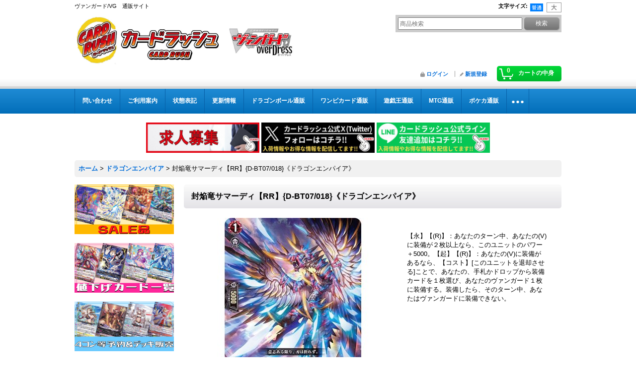

--- FILE ---
content_type: text/html; charset=UTF-8
request_url: https://www.cardrush-vanguard.jp/product/22810
body_size: 13023
content:
<!DOCTYPE html><html lang="ja">
<head prefix="og: http://ogp.me/ns# fb: http://ogp.me/ns/fb# product: http://ogp.me/ns/product#">
    <meta charset="utf-8" />
    <title>封焔竜サマーディ【RR】{D-BT07/018}《ドラゴンエンパイア》</title>
    <meta name="keywords" content="封焔竜サマーディ【RR】{D-BT07/018}《ドラゴンエンパイア》,ヴァンガード,ヴァンガ" />
    <meta name="description" content="封焔竜サマーディ【RR】{D-BT07/018}《ドラゴンエンパイア》の販売ページです！ヴァンガード通販カードラッシュ！超超超激安販売中！" />
    <meta property="og:url" content="https://www.cardrush-vanguard.jp/product/22810" />
    <meta property="og:site_name" content="カードラッシュヴァンガード" />
    <meta property="og:title" content="封焔竜サマーディ【RR】{D-BT07/018}《ドラゴンエンパイア》" />
    <meta property="og:description" content="&amp;nbsp;【永】【(R)】：あなたのターン中、あなたの(V)に装備が２枚以上なら、このユニットのパワー＋5000。【起】【(R)】：あなたの(V)に装備があるなら、【コスト】[このユニットを退却させ…" />
    <meta property="og:type" content="product" />
    <meta property="og:image" content="https://www.cardrush-vanguard.jp/data/rush-vanguard/product/rushD-BT07018.jpg" />
    <meta property="product:price:amount" content="380" />
    <meta property="product:price:currency" content="JPY" />
    <meta property="product:product_link" content="https://www.cardrush-vanguard.jp/product/22810" />
    <meta name="twitter:card" content="summary_large_image">
    <meta name="thumbnail" content="https://www.cardrush-vanguard.jp/data/rush-vanguard/product/rushD-BT07018.jpg" />
    <link rel="alternate" type="application/rss+xml" title="RSS" href="https://www.cardrush-vanguard.jp/rss/rss.php" />
    <link rel="alternate" media="only screen and (max-width: 640px)" href="https://www.cardrush-vanguard.jp/phone/product/22810" />
    <link rel="canonical" href="https://www.cardrush-vanguard.jp/product/22810" />
    <link href="/res/layout001/style/public/font-awesome-4.7.0/css/font-awesome.min.css" rel="stylesheet" />
    <link href="https://www.cardrush-vanguard.jp/res/layout001/style/common.css?1698389121" rel="stylesheet" type="text/css" media="all" />
    <link href="https://www.cardrush-vanguard.jp/res/layout003/style/template.css?1811011534" rel="stylesheet" type="text/css" media="all" />
    <link href="https://www.cardrush-vanguard.jp/res/layout001/style/jquery.fancybox.css" rel="stylesheet" type="text/css" media="all" />
    <link href="https://www.cardrush-vanguard.jp/data/rush-vanguard/pc/20190226174137acfd9c.css?1693374437" rel="stylesheet" type="text/css" media="all" />
    <script src="https://www.cardrush-vanguard.jp/res/layout003/js/public/jquery.js?v=420213"></script>
    <script src="https://www.cardrush-vanguard.jp/res/layout003/js/underscore.js?v=3"></script>
    <script src="https://www.cardrush-vanguard.jp/res/layout003/js/flipsnap.min.js"></script>
    <script src="https://www.cardrush-vanguard.jp/res/layout003/js/pack/ocnk-min.js?1625028332"></script>
    <script src="https://www.cardrush-vanguard.jp/res/layout003/js/pack/ranking-tab-min.js?1625028310"></script>
<!-- Google Tag Manager -->
<script>(function(w,d,s,l,i){w[l]=w[l]||[];w[l].push({'gtm.start':
new Date().getTime(),event:'gtm.js'});var f=d.getElementsByTagName(s)[0],
j=d.createElement(s),dl=l!='dataLayer'?'&l='+l:'';j.async=true;j.src=
'https://www.googletagmanager.com/gtm.js?id='+i+dl;f.parentNode.insertBefore(j,f);
})(window,document,'script','dataLayer','GTM-KZBDPC2');</script>
<!-- End Google Tag Manager -->

<link rel="shortcut icon" type="image/vnd.microsoft.icon" href="https://rush-vanguard.ocnk.net/data/rush-vanguard/image/favicon.ico">
<link rel="icon" type="image/vnd.microsoft.icon" href="https://rush-vanguard.ocnk.net/data/rush-vanguard/image/favicon.ico">
<link rel="apple-touch-icon" href="https://rush-vanguard.ocnk.net/data/rush-vanguard/image/apple-touch-icon-57x57.png">
<link rel="apple-touch-icon" href="https://rush-vanguard.ocnk.net/data/rush-vanguard/image/apple-touch-icon-60x60.png">
<link rel="apple-touch-icon" href="https://rush-vanguard.ocnk.net/data/rush-vanguard/image/apple-touch-icon-72x72.png">
<link rel="apple-touch-icon" href="https://rush-vanguard.ocnk.net/data/rush-vanguard/image/apple-touch-icon-76x76.png">
<link rel="apple-touch-icon" href="https://rush-vanguard.ocnk.net/data/rush-vanguard/image/apple-touch-icon-114x114.png">
<link rel="apple-touch-icon" href="https://rush-vanguard.ocnk.net/data/rush-vanguard/image/apple-touch-icon-120x120.png">
<link rel="apple-touch-icon" href="https://rush-vanguard.ocnk.net/data/rush-vanguard/image/apple-touch-icon-144x144.png">
<link rel="apple-touch-icon" href="https://rush-vanguard.ocnk.net/data/rush-vanguard/image/apple-touch-icon-152x152.png">
<link rel="apple-touch-icon" href="https://rush-vanguard.ocnk.net/data/rush-vanguard/image/apple-touch-icon-180x180.png">
<link rel="icon" type="image/png" href="https://rush-vanguard.ocnk.net/data/rush-vanguard/image/android-chrome-192x192.png">
<link rel="icon" type="image/png" href="https://rush-vanguard.ocnk.net/data/rush-vanguard/image/icon-48x48.png">
<link rel="icon" type="image/png" href="https://rush-vanguard.ocnk.net/data/rush-vanguard/image/icon-96x96.png">
<link rel="icon" type="image/png" href="https://rush-vanguard.ocnk.net/data/rush-vanguard/image/icon-160x160.png">
<link rel="icon" type="image/png" href="https://rush-vanguard.ocnk.net/data/rush-vanguard/image/icon-196x196.png">
<link rel="icon" type="image/png" href="https://rush-vanguard.ocnk.net/data/rush-vanguard/image/icon-16x16.png">
<link rel="icon" type="image/png" href="https://rush-vanguard.ocnk.net/data/rush-vanguard/image/icon-32x32.png">
<meta name="msapplication-TileColor">
<meta name="msapplication-TileImage">

<!--検索：サイトジェネラル＆ディスプレイ：サイトジェネラル -->

<script async src="https://s.yimg.jp/images/listing/tool/cv/ytag.js"></script>
<script>
window.yjDataLayer = window.yjDataLayer || [];
function ytag() { yjDataLayer.push(arguments); }
ytag({"type":"ycl_cookie"});
</script>

<!--検索：リマケ用サイトジェネラル -->

<script async src="https://s.yimg.jp/images/listing/tool/cv/ytag.js"></script>
<script>
window.yjDataLayer = window.yjDataLayer || [];
function ytag() { yjDataLayer.push(arguments); }
ytag({
  "type":"yjad_retargeting",
  "config":{
    "yahoo_retargeting_id": "CRLDL9DNBA",
    "yahoo_retargeting_label": "",
    "yahoo_retargeting_page_type": "",
    "yahoo_retargeting_items":[
      {item_id: '', category_id: '', price: '', quantity: ''}
    ]
  }
});
</script>


<!--検索：リマケ -->

<script async src="https://s.yimg.jp/images/listing/tool/cv/ytag.js"></script>
<script>
window.yjDataLayer = window.yjDataLayer || [];
function ytag() { yjDataLayer.push(arguments); }
ytag({
  "type":"yss_retargeting",
  "config": {
    "yahoo_ss_retargeting_id": "1001265288",
    "yahoo_sstag_custom_params": {
    }
  }
});
</script>
<script async src="https://www.googletagmanager.com/gtag/js?id=G-3WGXK85E3H"></script>
<script>
  window.dataLayer = window.dataLayer || [];
  function gtag(){dataLayer.push(arguments);}
  gtag('js', new Date());
  gtag('config', 'G-3WGXK85E3H');
  gtag('config', 'AW-580705513');
</script>

</head>

<body class="detail_page_body category41_detail_page_body detail_group119 detail_group83" id="detail_page_22810">
<div id="container" class="jpn_version visitor">
<div id="inner_container"> 

    <header role="banner">
        <div id="header_container">
            <div id="header">

                <div id="inner_header">

                    <div id="header_top" class="fix_center clearfix">
                        <div id="copy" class="header_top_800">
ヴァンガード/VG　通販サイト
                        </div>
                        <div id="header_font_setting">
                            <div class="font_setting">
                                <span class="set_font_title">文字サイズ<span class="colon">:</span></span>
                                <span class="set_font_normal"></span><span class="set_font_large"></span>
                            </div>
                        </div>
                    </div>

                    <div id="header_middle" class="fix_center clearfix">
                        <div id="shoptext">
<a href="https://www.cardrush-vanguard.jp/"><img src="https://www.cardrush-vanguard.jp/data/rush-vanguard/image/rashv.jpg" alt="カードラッシュ CARDRUSH　ヴァンガード　VG　販売" width="530" height="103"></a>
                        </div>
                        <div id="search" itemscope="itemscope" itemtype="http://schema.org/WebSite">
                            <meta itemprop="url" content="https://www.cardrush-vanguard.jp" />
                            <form class="search_form" method="get" action="https://www.cardrush-vanguard.jp/product-list" role="search" itemprop="potentialAction" itemscope="itemscope" itemtype="http://schema.org/SearchAction">
                                <meta itemprop="target" content="https://www.cardrush-vanguard.jp/product-list/?keyword={keyword}" />
                                <input type="search" class="largesize searchform" name="keyword" value="" placeholder="商品検索" itemprop="query-input" />
                                <span class="global_btn"><input type="submit" class="searchinput btn_size_small btn_color_common" name="Submit" value="検索" /></span>
                            </form>
                        </div>
                    </div>

                    <div id="header_bottom" class="fix_center clearfix">
                        <div id="carttop">
                            <div class="shopping_cart_button has_cart_popup" data-empty-text="">
                                <div class="cartbtn">
                                    <a href="https://www.cardrush-vanguard.jp/cart">
                                        <span class="cartquantity">0</span>
                                        <span class="cartbtn_text">カートの中身</span>
                                    </a>
                                </div>
                            </div>
                        </div>

                        <div class="signin guestmember">
                            <div class="signin_box">
                                <ul>
                                    <li class="signin_top">
                                        <a href="https://www.cardrush-vanguard.jp/member-login" class="secure_link">ログイン</a>
                                    </li>
                                    <li class="register_top">
                                        <a href="https://www.cardrush-vanguard.jp/register" class="secure_link">新規登録</a>
                                    </li>
                                </ul>
                            </div>
                        </div>
                    </div>

                </div>

                <nav role="navigation">
                    <div id="header_navigation">
                        <div id="globalnavi" class="clearfix" data-drilldown="off">
                            <ul class="fix_center clearfix pre_load_nav dropdown">
                                <li class="header_nav h_inquiry posleft">
                                    <a href="https://www.cardrush-vanguard.jp/contact" class="nav_link secure_link"><span class="nav_box">問い合わせ</span></a>
                                </li>
                                <li class="header_nav h_help">
                                    <a href="https://www.cardrush-vanguard.jp/help" class="nav_link"><span class="nav_box">ご利用案内</span></a>
                                </li>
                                <li class="header_nav h_page_3">
                                    <a href="https://www.cardrush-vanguard.jp/page/3" class="nav_link"><span class="nav_box">状態表記</span></a>
                                </li>
                                <li class="header_nav h_news">
                                    <a href="https://www.cardrush-vanguard.jp/news" class="nav_link"><span class="nav_box">更新情報</span></a>
                                </li>
                                <li class="header_nav h_link_item_14">
                                    <a href="https://www.cardrush-db.jp/" class="nav_link"><span class="nav_box">ドラゴンボール通販</span></a>
                                </li>
                                <li class="header_nav h_link_item_8">
                                    <a href="https://www.cardrush-op.jp/" class="nav_link"><span class="nav_box">ワンピカード通販</span></a>
                                </li>
                                <li class="header_nav h_link_item_6">
                                    <a href="https://www.cardrush.jp/" class="nav_link"><span class="nav_box">遊戯王通販</span></a>
                                </li>
                                <li class="header_nav h_link_item_7">
                                    <a href="https://www.cardrush-mtg.jp/" class="nav_link"><span class="nav_box">MTG通販</span></a>
                                </li>
                                <li class="header_nav h_link_item_1">
                                    <a href="https://www.cardrush-pokemon.jp/" class="nav_link"><span class="nav_box">ポケカ通販</span></a>
                                </li>
                                <li class="header_nav h_link_item_5">
                                    <a href="https://www.cardrush-dm.jp/" class="nav_link"><span class="nav_box">デュエマ通販</span></a>
                                </li>
                                <li class="header_nav h_link_item_2">
                                    <a href="https://www.cardrush-bs.jp/" class="nav_link"><span class="nav_box">バトスピ通販</span></a>
                                </li>
                                <li class="header_nav h_link_item_3">
                                    <a href="https://www.cardrush-digimon.jp/" class="nav_link"><span class="nav_box">デジカ通販</span></a>
                                </li>
                                <li class="header_nav h_link_item_4 posright">
                                    <a href="https://www.cardrush-sv.jp/" class="nav_link"><span class="nav_box">シャドバ通販</span></a>
                                </li>
                            </ul>
                        </div>
                    </div>
                </nav>

            </div>        </div>
    </header>
    <div id="contents_top">
        <div class="fix_center" id="inner_contents_top">
<br><p style="text-align: center;">

<a href="https://corp.cardrush.co.jp/recruit" target="_blank"><img src="https://www.cardrush.jp/data/cardrush/image/bana2021rec.jpg" alt="求人募集" width="228" height="61" /></a>

<a href="https://twitter.com/cardrush_online"><img src="https://www.cardrush-pokemon.jp/data/cardrushpokemon/image/Xfollow.jpg" alt="Twitter" width="228" height="61" /></a>

<a href="https://s.lmes.jp/landing-qr/2003936199-go97Vwrn?uLand=uZMeh4"><img src="https://www.cardrush-pokemon.jp/data/cardrushpokemon/image/LINEfollow.jpg" alt="LINE" width="228" height="61" /></a>

</p>
        </div>
    </div>

    <div id="contents">
        <div id="inner_contents" class="fix_center clearfix">

<div id="pan">
    <ol class="breadcrumb_list" itemscope itemtype="https://schema.org/BreadcrumbList">
        <li class="breadcrumb_nav pannavi1" itemprop="itemListElement" itemscope itemtype="https://schema.org/ListItem">
            <a href="https://www.cardrush-vanguard.jp/" itemprop="item">
                <span class="breadcrumb_text" itemprop="name">ホーム</span>
            </a>
            <meta itemprop="position" content="1">
        </li>
        <li class="breadcrumb_nav pannavi2" itemprop="itemListElement" itemscope itemtype="https://schema.org/ListItem">
            <span class="gt">&gt;</span>
            <a href="https://www.cardrush-vanguard.jp/product-list/41" itemprop="item" class="item_list_link">
                <span class="breadcrumb_text" itemprop="name">ドラゴンエンパイア</span>
            </a>
            <meta itemprop="position" content="2">
        </li>
        <li class="breadcrumb_nav" itemprop="itemListElement" itemscope itemtype="https://schema.org/ListItem">
            <span class="gt">&gt;</span>
                <span class="thispage" itemprop="name">封焔竜サマーディ【RR】{D-BT07/018}《ドラゴンエンパイア》</span>
            <meta itemprop="position" content="3">
        </li>
    </ol>
</div>

            <div id="leftcol" class="side_col" role="complementary">


                <div class="side_box freearea_box" data-free="c5">
<a href="https://www.cardrush-vanguard.jp/product-group/12"><img src="https://www.cardrush-vanguard.jp/data/rush-vanguard/image/06035.jpg" alt="SALE品"></a>
<p>&nbsp;</p>

<a href="https://www.cardrush-vanguard.jp/page/48"><img src="https://www.cardrush-vanguard.jp/data/rush-vanguard/image/K90830VG1.jpg" alt="値下げ"></a>
<p>&nbsp;</p>

<a href="https://www.cardrush-vanguard.jp/product-list/31"><img src="https://www.cardrush-vanguard.jp/data/rush-vanguard/image/06038.jpg" alt="4コン等予約＆デッキ販売"></a>
<p>&nbsp;</p>

<a href="https://www.cardrush-vanguard.jp/page/47"><img src="https://www.cardrush-vanguard.jp/data/rush-vanguard/image/te-maVGa.jpg" alt="Dスタンダード　テーマ別一覧"></a>
<p>&nbsp;</p>

<a href="https://www.cardrush-vanguard.jp/page/31"><img src="https://www.cardrush-vanguard.jp/data/rush-vanguard/image/VPkuranitiran.jpg" alt="V・Pスタンダード　クラン別一覧"></a>
<p>&nbsp;</p>

<a href="https://www.cardrush-vanguard.jp/page/57"><img src="https://www.cardrush-vanguard.jp/data/rush-vanguard/image/06037.jpg" alt="サプライ"></a>
<p>&nbsp;</p>

<a href="https://www.cardrush-vanguard.jp/product-group/299"><img src="https://www.cardrush-vanguard.jp/data/rush-vanguard/image/kougaku2.jpg" alt="高額シングル"></a>
<p>&nbsp;</p>

<a href="https://www.cardrush-vanguard.jp/product-group/297"><img src="https://www.cardrush-vanguard.jp/data/rush-vanguard/image/enerugi.jpg" alt="エネルギー"></a>
<p>&nbsp;</p>
                </div>
                                                                                                                                                                                                                                                                                                                                                                                                                                                                                                                                                                                                                                                                                                                                                                                                                                                                        <section>
                    <div class="side_box pickupcategory pickupcategory_division1">
                        <div class="section_title">
                            <h2>新弾特集</h2>
                        </div>
                        <ul class="side_contents pickupcategory_list">
                            <li class="pickupcategory300">
                                <a href="https://www.cardrush-vanguard.jp/product-group/300?division=1" class="item_list_link">
                                                                        <span class="nav_text">冥淵葬空</span>
                                </a>
                            </li>
                            <li class="pickupcategory258">
                                <a href="https://www.cardrush-vanguard.jp/product-group/258?division=1" class="item_list_link">
                                                                        <span class="nav_text">リリカルモナステリオ あわてんぼうのクリスマス</span>
                                </a>
                            </li>
                            <li class="pickupcategory256">
                                <a href="https://www.cardrush-vanguard.jp/product-group/256?division=1" class="item_list_link">
                                                                        <span class="nav_text">武奏烈華</span>
                                </a>
                            </li>
                            <li class="pickupcategory255">
                                <a href="https://www.cardrush-vanguard.jp/product-group/255?division=1" class="item_list_link">
                                                                        <span class="nav_text">刀剣乱舞ONLINE 2025</span>
                                </a>
                            </li>
                            <li class="pickupcategory252">
                                <a href="https://www.cardrush-vanguard.jp/product-group/252?division=1" class="item_list_link">
                                                                        <span class="nav_text">竜魂鳴導</span>
                                </a>
                            </li>
                            <li class="pickupcategory251">
                                <a href="https://www.cardrush-vanguard.jp/product-group/251?division=1" class="item_list_link">
                                                                        <span class="nav_text">フューチャーカード バディファイト</span>
                                </a>
                            </li>
                            <li class="pickupcategory244">
                                <a href="https://www.cardrush-vanguard.jp/product-group/244?division=1" class="item_list_link">
                                                                        <span class="nav_text">超勇爆裂</span>
                                </a>
                            </li>
                            <li class="pickupcategory239">
                                <a href="https://www.cardrush-vanguard.jp/product-group/239?division=1" class="item_list_link">
                                                                        <span class="nav_text">フェスティバルブースター2025</span>
                                </a>
                            </li>
                            <li class="pickupcategory237">
                                <a href="https://www.cardrush-vanguard.jp/product-group/237?division=1" class="item_list_link">
                                                                        <span class="nav_text">零騎転生</span>
                                </a>
                            </li>
                            <li class="pickupcategory238">
                                <a href="https://www.cardrush-vanguard.jp/product-group/238?division=1" class="item_list_link">
                                                                        <span class="nav_text">Master Deckset 羽根山ウララ &amp; 廻間ミチル</span>
                                </a>
                            </li>
                            <li class="pickupcategory236">
                                <a href="https://www.cardrush-vanguard.jp/product-group/236?division=1" class="item_list_link">
                                                                        <span class="nav_text">ぶっちぎりスタートデッキ</span>
                                </a>
                            </li>
                            <li class="pickupcategory231">
                                <a href="https://www.cardrush-vanguard.jp/product-group/231?division=1" class="item_list_link">
                                                                        <span class="nav_text">月牙蒼焔</span>
                                </a>
                            </li>
                            <li class="pickupcategory228">
                                <a href="https://www.cardrush-vanguard.jp/product-group/228?division=1" class="item_list_link">
                                                                        <span class="nav_text">時空創竜</span>
                                </a>
                            </li>
                            <li class="pickupcategory226">
                                <a href="https://www.cardrush-vanguard.jp/product-group/226?division=1" class="item_list_link">
                                                                        <span class="nav_text">運命のデカ杉ベベベベブラックでんぢゃらすコロコロスタートデッキパック</span>
                                </a>
                            </li>
                            <li class="pickupcategory223">
                                <a href="https://www.cardrush-vanguard.jp/product-group/223?division=1" class="item_list_link">
                                                                        <span class="nav_text">天智覚命</span>
                                </a>
                            </li>
                            <li class="pickupcategory186">
                                <a href="https://www.cardrush-vanguard.jp/product-group/186?division=1" class="item_list_link">
                                                                        <span class="nav_text">Stride Deckset Harri&amp;Stride Deckset Nightrose</span>
                                </a>
                            </li>
                            <li class="pickupcategory180">
                                <a href="https://www.cardrush-vanguard.jp/product-group/180?division=1" class="item_list_link">
                                                                        <span class="nav_text">宿命決戦</span>
                                </a>
                            </li>
                            <li class="pickupcategory171">
                                <a href="https://www.cardrush-vanguard.jp/product-group/171?division=1" class="item_list_link">
                                                                        <span class="nav_text">リリカルモナステリオ ほしがきらきらっ！</span>
                                </a>
                            </li>
                            <li class="pickupcategory162">
                                <a href="https://www.cardrush-vanguard.jp/product-group/162?division=1" class="item_list_link">
                                                                        <span class="nav_text">次元超躍</span>
                                </a>
                            </li>
                            <li class="pickupcategory161">
                                <a href="https://www.cardrush-vanguard.jp/product-group/161?division=1" class="item_list_link">
                                                                        <span class="nav_text">フェスティバルブースター2024</span>
                                </a>
                            </li>
                            <li class="pickupcategory157">
                                <a href="https://www.cardrush-vanguard.jp/product-group/157?division=1" class="item_list_link">
                                                                        <span class="nav_text">無幻双刻</span>
                                </a>
                            </li>
                            <li class="pickupcategory2 posbottom">
                                <a href="https://www.cardrush-vanguard.jp/product-group/2?division=1" class="item_list_link">
                                                                        <span class="nav_text">プロモーション</span>
                                </a>
                            </li>
                        </ul>
                    </div>
                </section>

                <div class="side_box globalnavi_side side_menu_list">
                    <ul class="side_contents navi_list">
                        <li class="side_navi s_legal">
                            <a href="https://www.cardrush-vanguard.jp/info">特定商取引法表示</a>
                        </li>
                        <li class="side_navi s_help">
                            <a href="https://www.cardrush-vanguard.jp/help">ご利用案内</a>
                        </li>
                        <li class="side_navi s_mailmagazine">
                            <a href="https://www.cardrush-vanguard.jp/mail" class="secure_link">メールマガジン</a>
                        </li>
                        <li class="side_navi s_inquiry posbottom">
                            <a href="https://www.cardrush-vanguard.jp/contact" class="secure_link">問い合わせ</a>
                        </li>
                    </ul>
                </div>

                <div class="side_box globalnavi_side side_freepage_list">
                    <ul class="side_contents navi_list">
                        <li class="side_navi freepage8">
                            <a href="https://www.cardrush-vanguard.jp/page/8">遊戯王通販</a>
                        </li>
                        <li class="side_navi freepage1">
                            <a href="https://www.cardrush-vanguard.jp/page/1">MTG通販</a>
                        </li>
                        <li class="side_navi freepage19">
                            <a href="https://www.cardrush-vanguard.jp/page/19">ポケモン通販サイト</a>
                        </li>
                        <li class="side_navi freepage2">
                            <a href="https://www.cardrush-vanguard.jp/page/2">デュエマ通販</a>
                        </li>
                        <li class="side_navi freepage40">
                            <a href="https://www.cardrush-vanguard.jp/page/40">バトルスピリッツ通販</a>
                        </li>
                        <li class="side_navi freepage45">
                            <a href="https://www.cardrush-vanguard.jp/page/45">デジモンカード通販</a>
                        </li>
                        <li class="side_navi freepage46">
                            <a href="https://www.cardrush-vanguard.jp/page/46">シャドウバース通販</a>
                        </li>
                        <li class="side_navi freepage3">
                            <a href="https://www.cardrush-vanguard.jp/page/3">状態表記</a>
                        </li>
                        <li class="side_navi freepage4">
                            <a href="https://www.cardrush-vanguard.jp/page/4">店舗案内</a>
                        </li>
                        <li class="side_navi freepage5">
                            <a href="https://www.cardrush-vanguard.jp/page/5">プライバシーポリシー</a>
                        </li>
                        <li class="side_navi freepage7">
                            <a href="https://www.cardrush-vanguard.jp/page/7">店頭受取について</a>
                        </li>
                        <li class="side_navi freepage18">
                            <a href="https://www.cardrush-vanguard.jp/page/18">【初回購入の方限定】返品・返金制度について</a>
                        </li>
                        <li class="side_navi freepage6">
                            <a href="https://www.cardrush-vanguard.jp/page/6">カードの梱包方法について</a>
                        </li>
                        <li class="side_navi freepage51">
                            <a href="https://www.cardrush-vanguard.jp/page/51">よくあるご質問</a>
                        </li>
                        <li class="side_navi freepage52 posbottom">
                            <a href="https://www.cardrush-vanguard.jp/page/52">いたずら注文、なりすまし注文について</a>
                        </li>
                    </ul>
                </div>

                <aside>
                    <div class="side_box side_banner">
                        <div class="banner_box ssl_banner">
                            <img src="https://www.cardrush-vanguard.jp/res/layout003/img/all/ssl.gif" data-x2="https://www.cardrush-vanguard.jp/res/layout003/img/all/ssl_x2.gif" alt="SSL" width="115" height="55" />
                        </div>
                    </div>
                </aside>

            </div>


            <div id="maincol2" role="main">
                <div id="main_container">
                    <article>
                        <div class="page_box itemdetail">


                            <div class="page_title">
                                <h1 class="detail_page_title">
                                    <span class="goods_name">封焔竜サマーディ【RR】{D-BT07/018}《ドラゴンエンパイア》</span>
                                    <span class="model_number_info model_number" id="h_m_number"><span class="bracket">[</span><span class="model_number_value">ホウエンリュウサマーディ</span><span class="bracket">]</span></span>
                                </h1>
                            </div>

                            <div class="page_contents detail_contents">
                                <div class="inner_page_contents">



<div class="layout400 clearfix">

    <div class="main_photo_slide standard_slide">
        <div class="swipe_list" data-autoplay="off" data-cols="1" data-start="1" data-adjustment="min" data-current="current" data-padding="0" data-duration="350" data-pointer=".thumbnail li" data-event="mouseover" data-fade-in-fade-out="off" data-async="on">
            <div class="detail_item_photo use_thumbnail_pointer">
                <div class="list_item_table col1">
                    <ul class="list_item_row">
                        <li class="list_item_cell">
                            <div class="global_photo">
                                <a href="https://www.cardrush-vanguard.jp/data/rush-vanguard/product/rushD-BT07018.jpg" class="item_image_box main_img_href" data-iteration="1" data-fancybox-group="main_img_group">
                                    <img src="https://www.cardrush-vanguard.jp/data/rush-vanguard/_/70726f647563742f72757368442d425430373031382e6a7067003430300000660023666666666666.jpg"  data-x2="https://www.cardrush-vanguard.jp/data/rush-vanguard/_/70726f647563742f72757368442d425430373031382e6a7067003534390000740023666666666666.jpg" width="400" height="400" id="main_img_1" alt="画像1: 封焔竜サマーディ【RR】{D-BT07/018}《ドラゴンエンパイア》" data-id=26023 />
                                </a>
                            </div>
                        </li>
                    </ul>
                </div>
            </div>
        </div>
    </div>


<script>
(function ($) {

    var $mainImgElem = $('.main_img_href');
        $mainImgElem.fancybox(globalObj.modalOptions);
})(jQuery);
</script>


    <div class="detail_item_data">
        <div class="item_desc">
            <div class="item_desc_text">
<p><span style='font-size: medium; color: #ff0000;'></span></p><p>&nbsp;</p>【永】【(R)】：あなたのターン中、あなたの(V)に装備が２枚以上なら、このユニットのパワー＋5000。【起】【(R)】：あなたの(V)に装備があるなら、【コスト】[このユニットを退却させる]ことで、あなたの、手札かドロップから装備カードを１枚選び、あなたのヴァンガード１枚に装備する。装備したら、そのターン中、あなたはヴァンガードに装備できない。
            </div>
        </div>

    </div>

</div>

<div class="layoutnfloat">
    <div class="detail_item_data" id="option">
        <div id="product_form_area">
            <div class="item_name first_product_part">
                <span class="goods_name">封焔竜サマーディ【RR】{D-BT07/018}《ドラゴンエンパイア》</span>
                <span class="model_number_info model_number" id="m_number"><span class="bracket">[</span><span class="model_number_value">ホウエンリュウサマーディ</span><span class="bracket">]</span></span>

            </div>

            <div class="common_icon">
            </div>

            <div class="detail_section price">
                <div class="price_section">
                    <p class="selling_price">
                        <span class="price_label" id="price_label">販売価格</span><span class="colon">:</span>
                        <span class="figure" id="pricech">380円</span><span class="tax_label">(税込)</span>                    </p>
                </div>

                <p class="delivery_option">
                    <span class="option_label">重み</span><span class="colon">:</span>
                    1g
                </p>

            </div>

            <div class="detail_section stock">
                在庫数 69枚
            </div>

            <form name="productadd" action="https://www.cardrush-vanguard.jp/product/22810" id="productadd" method="post" class="product_form edit_form" novalidate="novalidate">

<input type="hidden" name="cart_add_22810" value="t" />
<input type="hidden" name="cart_operation_page" value="product" />
                <div class="detail_section quantity">
                    <div id="quantity_item">
                        <div class="item_box">
                            <span class="quantity_label">数量</span><span class="colon">:</span>
                            <span id="purchase_qty"><select id="cart_addquantity_22810" name="cart_addquantity_22810">
	<option value="1" selected="selected">1</option>
	<option value="2">2</option>
	<option value="3">3</option>
	<option value="4">4</option>
	<option value="5">5</option>
	<option value="6">6</option>
	<option value="7">7</option>
	<option value="8">8</option>
	<option value="9">9</option>
	<option value="10">10</option>
	<option value="11">11</option>
	<option value="12">12</option>
	<option value="13">13</option>
	<option value="14">14</option>
	<option value="15">15</option>
	<option value="16">16</option>
	<option value="17">17</option>
	<option value="18">18</option>
	<option value="19">19</option>
	<option value="20">20</option>
	<option value="21">21</option>
	<option value="22">22</option>
	<option value="23">23</option>
	<option value="24">24</option>
	<option value="25">25</option>
	<option value="26">26</option>
	<option value="27">27</option>
	<option value="28">28</option>
	<option value="29">29</option>
	<option value="30">30</option>
	<option value="31">31</option>
	<option value="32">32</option>
	<option value="33">33</option>
	<option value="34">34</option>
	<option value="35">35</option>
	<option value="36">36</option>
	<option value="37">37</option>
	<option value="38">38</option>
	<option value="39">39</option>
	<option value="40">40</option>
	<option value="41">41</option>
	<option value="42">42</option>
	<option value="43">43</option>
	<option value="44">44</option>
	<option value="45">45</option>
	<option value="46">46</option>
	<option value="47">47</option>
	<option value="48">48</option>
	<option value="49">49</option>
	<option value="50">50</option>
	<option value="51">51</option>
	<option value="52">52</option>
	<option value="53">53</option>
	<option value="54">54</option>
	<option value="55">55</option>
	<option value="56">56</option>
	<option value="57">57</option>
	<option value="58">58</option>
	<option value="59">59</option>
	<option value="60">60</option>
	<option value="61">61</option>
	<option value="62">62</option>
	<option value="63">63</option>
	<option value="64">64</option>
	<option value="65">65</option>
	<option value="66">66</option>
	<option value="67">67</option>
	<option value="68">68</option>
	<option value="69">69</option>
</select></span>
                            <span id="cart_addquantity_22810_status" class="form_status" style="display: none;"></span>
                        </div>
                    </div>
                </div>
                <div class="detail_section return">
                   <span id="detail_return" class="global_link">
                       <a onclick="sharedTool.winOpen('https://www.cardrush-vanguard.jp/return-policy', 'detailreturn', 840, 500); return false;" target="_blank" href="https://www.cardrush-vanguard.jp/return-policy">返品特約に関する重要事項</a>
                   </span>
                </div>
                <div class="detail_section add_cart has_favorite_btn formbottom clearfix">
                    <span class="global_btn add_cart_btn">
                        <input id="submit_cart_input_btn" name="cart_add_btn" type="submit" value="カートに入れる" class="cartinput btn_size_xxlarge btn_color_emphasis" />
                    </span>
                    <span class="global_btn favorite_btn">
                        <a href="javascript:void(0);" data-id="22810" class="favoriteinput btn_size_large btn_color_common">
                            お気に入り登録
                        </a>
                    </span>
                </div>
            </form>


        </div>
    </div>
</div>





                                    </div>
                                </div>

                                <div class="detail_inner_box" id="product_detail_freetext_middle">
<font size="3" color="red">※コチラの在庫数は通販の在庫数となります。各店頭との在庫とは異なります。</font><br/>

<a href="https://www.cardrush-vanguard.jp/page/3"><font size="4">商品の状態表記についての詳細はこちら（初めて購入される方は必ずご確認下さい）</font></a><br/>

<font size="4">●スリーブの状態表記についての詳細は<a href="https://www.cardrush-vanguard.jp/page/53">こちら</a></font><br /><br />

<font size="4">●プレイマットの状態表記についての詳細は<a href="https://www.cardrush-vanguard.jp/page/54">こちら</a></font><hr/>

※商品名に記載されている型番の商品を発送させていただいております。一部、写真とカードの型番が異なる商品が御座いますので購入の際、必ず商品の型番をご確認していただきますようお願い申し上げます。

<hr/>
<center><a href="https://s.lmes.jp/landing-qr/2003936199-go97Vwrn?uLand=uZMeh4"><img src="https://www.cardrush-pokemon.jp/data/cardrushpokemon/image/LINEfollow.jpg" alt="LINE"  height="80" /></a></center>
                                </div>




                                <div class="ajax_item" data-mode="similarity" data-id="22810" data-title="" data-hide-zero="on" data-cols="5" data-img="120" data-slide="on" data-autoplay="of" data-cnt="12" data-random="off" data-position="on" data-area="detail"></div>


                        </div>

                    </article>
                </div>
            </div>



        </div>
    </div>

    <div id="wide_contents">
        <div class="main_wide_box fix_center">
                <div class="ajax_item" data-mode="recently" data-area="wide" data-subject="最近チェックしたアイテム" data-img="120" data-cols="7" data-slide="on" data-autoplay="of" data-duration="350" data-interval="5000" data-reset="on" data-name="on" data-abbr="off"  data-position="on" data-cnt="30" data-reset-text="リセット" data-zero-text="0件"></div>
        </div>
    </div>

</div>

<footer>
<div id="pagetop">
    <div id="inner_pagetop" class="fix_center"><a href="#container" class="to_pagetop">ページトップへ</a></div>
</div>

<div id="footer">

    <div id="globalnavi_footer">
        <div class="fix_center column_layout column3 clearfix">
            <div class="footer_navi_box footer_navi_box_left">
                <ul class="footer_navi_left">
                    <li class="footer_navi f_home">
                        <div class="footer_navi_row">
                            <a href="https://www.cardrush-vanguard.jp/" class="footer_navi_link">ホーム</a>
                        </div>
                    </li>
                    <li class="footer_navi f_register">
                        <div class="footer_navi_row">
                            <a href="https://www.cardrush-vanguard.jp/register" class="footer_navi_link secure_link">新規登録</a>
                        </div>
                    </li>
                    <li class="footer_navi f_cart">
                        <div class="footer_navi_row">
                            <a href="https://www.cardrush-vanguard.jp/cart" class="footer_navi_link">ショッピングカート</a>
                        </div>
                    </li>
                    <li class="footer_navi f_signin">
                        <div class="footer_navi_row">
                            <a href="https://www.cardrush-vanguard.jp/member-login" class="footer_navi_link secure_link">ログイン</a>
                        </div>
                    </li>
                </ul>
            </div>
            <div class="footer_navi_box">
                <ul class="footer_navi_center">
                    <li class="footer_navi f_category">
                        <div class="footer_navi_row">
                            <a href="https://www.cardrush-vanguard.jp/category" class="footer_navi_link">商品カテゴリ一覧</a>
                        </div>
                    </li>
                    <li class="footer_navi f_recommend">
                        <div class="footer_navi_row">
                            <a href="https://www.cardrush-vanguard.jp/pickup" class="footer_navi_link item_list_link">おすすめ商品</a>
                        </div>
                    </li>
                    <li class="footer_navi f_newitem">
                        <div class="footer_navi_row">
                            <a href="https://www.cardrush-vanguard.jp/new" class="footer_navi_link item_list_link">新着商品</a>
                        </div>
                    </li>
                </ul>
            </div>
            <div class="footer_navi_box footer_navi_box_right">
                <ul class="footer_navi_right">
                    <li class="footer_navi f_link_item_9">
                        <div class="footer_navi_row">
                            <a href="https://cardrush.media/data_policy" class="footer_navi_link" target="_blank">当サイトの価格データ等の利用について</a>
                        </div>
                    </li>
                    <li class="footer_navi f_legal">
                        <div class="footer_navi_row">
                            <a href="https://www.cardrush-vanguard.jp/info" class="footer_navi_link">特定商取引法表示</a>
                        </div>
                    </li>
                    <li class="footer_navi f_help">
                        <div class="footer_navi_row">
                            <a href="https://www.cardrush-vanguard.jp/help" class="footer_navi_link">ご利用案内</a>
                        </div>
                    </li>
                    <li class="footer_navi f_inquiry">
                        <div class="footer_navi_row">
                            <a href="https://www.cardrush-vanguard.jp/contact" class="footer_navi_link secure_link">問い合わせ</a>
                        </div>
                    </li>
                    <li class="footer_navi f_link_item_12">
                        <div class="footer_navi_row">
                            <a href="https://corp.cardrush.co.jp/privacy_policy" class="footer_navi_link" target="_blank">個人情報保護方針</a>
                        </div>
                    </li>
                </ul>
            </div>
        </div>
    </div>

    <div class="fix_center" id="inner_footer">
        <div id="phonesite" class="phonesite">
            <span class="phone_site_link" data-always="on">スマートフォンサイト</span>
        </div>
    </div>

</div>
</footer>

</div>

<script>
var xmlUrl = "https://www.cardrush-vanguard.jp" + "/xml.php";
var xmlSecureUrl = "https://www.cardrush-vanguard.jp" + "/xml.php";
var OK_icon_src = 'https://www.cardrush-vanguard.jp/res/layout003/img/all/icon_ok' + (1 < globalObj.pixelRatio ? '_x2' : '') + '.png';
var NG_icon_src = 'https://www.cardrush-vanguard.jp/res/layout003/img/all/icon_caution' + (1 < globalObj.pixelRatio ? '_x2' : '') + '.png';
var CURPLACE = 'product';
var MSG_INPUT = '入力してください。';
var MSG_SELECT = '選択してください。';
var MSG_NUMERIC1 = '半角数字で正しく入力してください。';
var MSG_MAX_LENGTH = '%s文字以内で入力してください。';
var MSG_ADDRESS = {
    'japan1': '(市区町村郡)', 'japan2': '(町名・番地)', 'japan3': '(マンション・ビル名・部屋番号)',
    'oversea1': '(Street address)', 'oversea2': '(Apt./Bldg. No.)', 'oversea3': '(City, State/Province)'
};
var phoneUrl = 'https://www.cardrush-vanguard.jp/phone/product/22810';
var browserType = null;
globalObj.language = 'Japanese';
globalObj.closeIcon = globalObj.closeIcon ? globalObj.closeIcon : 'https://www.cardrush-vanguard.jp/res/layout003/img/dropdown_close.png';
globalObj.noImageLabel = '写真が見つかりません';
globalObj.closeLabel = '閉じる';
globalObj.home = 'https://www.cardrush-vanguard.jp';
globalObj.b = 'https://www.cardrush-vanguard.jp';
globalObj.productListCondition = {};
globalObj.subCategorySelectDefaultLabel = '全商品';
globalObj.productCategoryNames = {"33":{"id":"33","name":"\u30d6\u30ea\u30c3\u30c4\u30aa\u30fc\u30c0\u30fc","photo":null,"photo_url":null,"photo_width":60,"photo_height":60,"display_photo_in_header_nav":"t","display_photo_in_side_nav":"t","display_photo_in_product_list":"t","order":0},"39":{"id":"39","name":"\u30b1\u30c6\u30eb\u30b5\u30f3\u30af\u30c1\u30e5\u30a2\u30ea","photo":null,"photo_url":null,"photo_width":60,"photo_height":60,"display_photo_in_header_nav":"t","display_photo_in_side_nav":"t","display_photo_in_product_list":"t","order":1},"40":{"id":"40","name":"\u30c0\u30fc\u30af\u30b9\u30c6\u30a4\u30c4","photo":null,"photo_url":null,"photo_width":60,"photo_height":60,"display_photo_in_header_nav":"t","display_photo_in_side_nav":"t","display_photo_in_product_list":"t","order":2},"41":{"id":"41","name":"\u30c9\u30e9\u30b4\u30f3\u30a8\u30f3\u30d1\u30a4\u30a2","photo":null,"photo_url":null,"photo_width":60,"photo_height":60,"display_photo_in_header_nav":"t","display_photo_in_side_nav":"t","display_photo_in_product_list":"t","order":3},"43":{"id":"43","name":"\u30d6\u30e9\u30f3\u30c8\u30b2\u30fc\u30c8","photo":null,"photo_url":null,"photo_width":60,"photo_height":60,"display_photo_in_header_nav":"t","display_photo_in_side_nav":"t","display_photo_in_product_list":"t","order":4},"44":{"id":"44","name":"\u30b9\u30c8\u30a4\u30b1\u30a4\u30a2","photo":null,"photo_url":null,"photo_width":60,"photo_height":60,"display_photo_in_header_nav":"t","display_photo_in_side_nav":"t","display_photo_in_product_list":"t","order":5},"45":{"id":"45","name":"\u5200\u5263\u4e71\u821e","photo":null,"photo_url":null,"photo_width":60,"photo_height":60,"display_photo_in_header_nav":"t","display_photo_in_side_nav":"t","display_photo_in_product_list":"t","order":6},"46":{"id":"46","name":"\u30e2\u30f3\u30b9\u30bf\u30fc\u30b9\u30c8\u30e9\u30a4\u30af","photo":null,"photo_url":null,"photo_width":60,"photo_height":60,"display_photo_in_header_nav":"t","display_photo_in_side_nav":"t","display_photo_in_product_list":"t","order":7},"48":{"id":"48","name":"\u30ea\u30ea\u30ab\u30eb\u30e2\u30ca\u30b9\u30c6\u30ea\u30aa","photo":null,"photo_url":null,"photo_width":60,"photo_height":60,"display_photo_in_header_nav":"t","display_photo_in_side_nav":"t","display_photo_in_product_list":"t","order":8},"54":{"id":"54","name":"SHAMAN KING","photo":null,"photo_url":null,"photo_width":60,"photo_height":60,"display_photo_in_header_nav":"t","display_photo_in_side_nav":"t","display_photo_in_product_list":"t","order":9},"55":{"id":"55","name":"\u30c9\u30e9\u30b4\u30f3\u30a8\u30f3\u30d1\u30a4\u30a2\/\u30b9\u30c8\u30a4\u30b1\u30a4\u30a2","photo":null,"photo_url":null,"photo_width":60,"photo_height":60,"display_photo_in_header_nav":"t","display_photo_in_side_nav":"t","display_photo_in_product_list":"t","order":10},"56":{"id":"56","name":"\u30c0\u30fc\u30af\u30b9\u30c6\u30a4\u30c4\/\u30c9\u30e9\u30b4\u30f3\u30a8\u30f3\u30d1\u30a4\u30a2","photo":null,"photo_url":null,"photo_width":60,"photo_height":60,"display_photo_in_header_nav":"t","display_photo_in_side_nav":"t","display_photo_in_product_list":"t","order":11},"57":{"id":"57","name":"\u30d6\u30e9\u30f3\u30c8\u30b2\u30fc\u30c8\/\u30c0\u30fc\u30af\u30b9\u30c6\u30a4\u30c4","photo":null,"photo_url":null,"photo_width":60,"photo_height":60,"display_photo_in_header_nav":"t","display_photo_in_side_nav":"t","display_photo_in_product_list":"t","order":12},"58":{"id":"58","name":"\u30b1\u30c6\u30eb\u30b5\u30f3\u30af\u30c1\u30e5\u30a2\u30ea\/\u30d6\u30e9\u30f3\u30c8\u30b2\u30fc\u30c8","photo":null,"photo_url":null,"photo_width":60,"photo_height":60,"display_photo_in_header_nav":"t","display_photo_in_side_nav":"t","display_photo_in_product_list":"t","order":13},"59":{"id":"59","name":"\u30b9\u30c8\u30a4\u30b1\u30a4\u30a2\/\u30b1\u30c6\u30eb\u30b5\u30f3\u30af\u30c1\u30e5\u30a2\u30ea","photo":null,"photo_url":null,"photo_width":60,"photo_height":60,"display_photo_in_header_nav":"t","display_photo_in_side_nav":"t","display_photo_in_product_list":"t","order":14},"61":{"id":"61","name":"BanG Dream!(D\u30b9\u30bf\u30f3\u30c0\u30fc\u30c9)","photo":null,"photo_url":null,"photo_width":60,"photo_height":60,"display_photo_in_header_nav":"f","display_photo_in_side_nav":"f","display_photo_in_product_list":"f","order":15},"62":{"id":"62","name":"\u30c9\u30e9\u30b4\u30f3\u30a8\u30f3\u30d1\u30a4\u30a2\/\u30c0\u30fc\u30af\u30b9\u30c6\u30a4\u30c4","photo":null,"photo_url":null,"photo_width":60,"photo_height":60,"display_photo_in_header_nav":"f","display_photo_in_side_nav":"f","display_photo_in_product_list":"f","order":16},"63":{"id":"63","name":"\u30c0\u30fc\u30af\u30b9\u30c6\u30a4\u30c4\/\u30d6\u30e9\u30f3\u30c8\u30b2\u30fc\u30c8","photo":null,"photo_url":null,"photo_width":60,"photo_height":60,"display_photo_in_header_nav":"f","display_photo_in_side_nav":"f","display_photo_in_product_list":"f","order":17},"64":{"id":"64","name":"\u30d6\u30e9\u30f3\u30c8\u30b2\u30fc\u30c8\/\u30b1\u30c6\u30eb\u30b5\u30f3\u30af\u30c1\u30e5\u30a2\u30ea","photo":null,"photo_url":null,"photo_width":60,"photo_height":60,"display_photo_in_header_nav":"f","display_photo_in_side_nav":"f","display_photo_in_product_list":"f","order":18},"65":{"id":"65","name":"\u30b1\u30c6\u30eb\u30b5\u30f3\u30af\u30c1\u30e5\u30a2\u30ea\/\u30b9\u30c8\u30a4\u30b1\u30a4\u30a2","photo":null,"photo_url":null,"photo_width":60,"photo_height":60,"display_photo_in_header_nav":"f","display_photo_in_side_nav":"f","display_photo_in_product_list":"f","order":19},"66":{"id":"66","name":"\u30b9\u30c8\u30a4\u30b1\u30a4\u30a2\/\u30c9\u30e9\u30b4\u30f3\u30a8\u30f3\u30d1\u30a4\u30a2","photo":null,"photo_url":null,"photo_width":60,"photo_height":60,"display_photo_in_header_nav":"f","display_photo_in_side_nav":"f","display_photo_in_product_list":"f","order":20},"67":{"id":"67","name":"\u3076\u3044\u3059\u307d\u3063\uff01","photo":null,"photo_url":null,"photo_width":60,"photo_height":60,"display_photo_in_header_nav":"f","display_photo_in_side_nav":"f","display_photo_in_product_list":"f","order":21},"53":{"id":"53","name":"\u30b9\u30bf\u30fc\u30b2\u30fc\u30c8","photo":null,"photo_url":null,"photo_width":60,"photo_height":60,"display_photo_in_header_nav":"t","display_photo_in_side_nav":"t","display_photo_in_product_list":"t","order":22},"68":{"id":"68","name":"\u30b3\u30ed\u30b3\u30ed","photo":null,"photo_url":null,"photo_width":60,"photo_height":60,"display_photo_in_header_nav":"f","display_photo_in_side_nav":"f","display_photo_in_product_list":"f","order":23},"71":{"id":"71","name":"\u30d0\u30c7\u30a3\u30d5\u30a1\u30a4\u30c8","photo":null,"photo_url":null,"photo_width":60,"photo_height":60,"display_photo_in_header_nav":"f","display_photo_in_side_nav":"f","display_photo_in_product_list":"f","order":24},"34":{"id":"34","name":"\u30ce\u30fc\u30de\u30eb\u30aa\u30fc\u30c0\u30fc","photo":null,"photo_url":null,"photo_width":60,"photo_height":60,"display_photo_in_header_nav":"t","display_photo_in_side_nav":"t","display_photo_in_product_list":"t","order":25}};
globalObj.productGroupNameList = {};
globalObj.closeInnerIcon = '<img src="https://www.cardrush-vanguard.jp/res/layout003/img/all/inner_close.png" width="20" height="20" alt="画面を閉じる" />';
globalObj.calendarLastUpdate = '0';
globalObj.productLastUpdate = '1768851923';
globalObj.favoriteLastUpdate = '0';
globalObj.allPageSecure = true;
</script>
<script type="text/template" id="ajax_item_wrap_template">
<section>
    <div class="item_box ajax_item_box">
        <div class="section_title">
            <h2><%= title %></h2>
        </div>
        <div class="ajax_comment"></div>
        <div class="ajax_contents">
            <div class="item_list layout_photo">
                <div class="ajax_list_box" data-position="<%- position %>" data-pointer="<%- pointer %>" data-duration="<%- duration %>" data-interval="<%- interval %>" data-adjustment="<%- adjustment %>" data-autoplay="<%- autoplay %>" data-cols="<%- cols %>" data-async="<%- asyncImage %>">
                    <div class="ajax_itemlist_box list_item_table loading"></div>
                </div>
            </div>
        </div>
    </div>
</section>
</script>
<script type="text/template" id="cart_popup_template" data-count="0">
<div class="cartcontents">
    <ul>
        <li class="cart_empty">
            <div class="text_data"><a href="https://www.cardrush-vanguard.jp/cart">カート</a>は空です。</div>
        </li>
    </ul>
</div>
</script>
<script type="text/template" id="overlay_template">
<div class="overlay_area">
    <div class="overlay_front">
        <div class="inner_overlay_front">
            <div class="modal_skin clearfix">
<%= inner_skin %>
            </div>
<%= close_btn %>
        </div>
    </div>
</div>
</script>
<script type="text/template" id="product_form_template" data-wrap-class="overlay_product">
<div class="detail_page_body">
    <div class="page_box">
        <div class="detail_item_data clearfix">
<%= product_form %>
        </div>
    </div>
</div>
</script>
<script type="text/template" id="alert_template">
<div class="alert_form">
    <div class="alert_message">
        <%= message %>
    </div>
    <div class="overlay_alert_close">
        <div class="btn_box">
            <div class="form_btn">
                <span class="global_btn">
                    <input type="button" class="yesinput btn_size_large btn_color_emphasis close_link" value="はい" />
                </span>
            </div>
        </div>
    </div>
</div>
<div class="alert_close overlay_close">
    <a href="javascript:void(0);" class="close_link global_link">閉じる</a>
</div>
</script>
<script>
var LOAD_icon_src = 'https://www.cardrush-vanguard.jp/res/layout003/img/load_icon' + (1 < globalObj.pixelRatio ? '_x2' : '') + '.gif';
var SEARCH_icon_src = 'https://www.cardrush-vanguard.jp/res/layout003/img/all/indicator_line.gif';
var LBL_REQUIRED = '<abbr class="require" title="必須入力項目">*</abbr>';
var MSG_INPUT2 = '正しく入力してください。';
var MSG_CARD_SYSERROR = 'ただいまクレジット決済をご利用いただけません。お手数ですがショップへお問い合わせください。';
var MSG_NOPOST = '該当の郵便番号は見つかりませんでした。';
var MSG_BANCHI = '番地を入力してください。';
var MSG_NUMERIC2 = '8～20文字の半角英数字記号 !#$%&()*+,-./:;<=>?@[]^_`{|}~ で入力してください。';
var MSG_NUMERIC5 = '半角数字、記号（「.」「+」「-」「(」「)」）とスペースで正しく入力してください。';
var MSG_NUMERIC6 = '半角数字で正しく入力してください。(ハイフン可)';
var MSG_NOMATCH = '一致しません。';
var MSG_CONFIRM = 'ご確認の上、チェックを入れてください。';
var MSG_OVERLAP = '既にこのメールアドレスでは登録されています。';
var MSG_PREF = '国と都道府県の組み合わせが正しくありません。';
var MSG_KATAKANA = '全角カタカナで入力してください。';
var MSG_UNLOAD = '入力したデータは保存されていません。';
var MSG_BIRTHDAY = '日付を正しく選択してください。';
var ERROR_CLASS = 'form_error';
var ERROR_COMMON = 'ご入力内容に不備がございます。下記項目をご確認ください。';
var errorMsg = '';
var OK_icon = '<img class="vami" width="16" height="16" src="' + OK_icon_src + '" alt="" />';
var NG_icon = '<img class="vami" width="16" height="16" src="' + NG_icon_src + '" alt="" />';
var loadingDisplay = '<img src="' + SEARCH_icon_src + '" width="13" height="13" class="icon_loading" />';
var errorStatusPrefix = '<span class="error_status">';
var errorStatusSuffix = '</span>';
var messageBr = '';
globalObj.closeBtnHtml = '<a class="close_btn_box" href="javascript:void(0);"><span class="close_btn"><img width="20" height="20" alt="閉じる" title="閉じる" src="https://www.cardrush-vanguard.jp/res/layout003/img/all/inner_close.png" /></span></a>';

jQuery(function() {
    jQuery('.searchform').attr({autosave: 'https://www.cardrush-vanguard.jp', results: 10});
    globalObj.preloadImage([
        OK_icon_src,
        NG_icon_src,
        LOAD_icon_src,
        'https://www.cardrush-vanguard.jp/res/layout003/img/navi_bg_o.gif',
        'https://www.cardrush-vanguard.jp/res/layout003/img/btn_winclose_o.png',
        'https://www.cardrush-vanguard.jp/res/layout003/img/btn_winclose_x2.png'
    ]);
});

</script>
<script src="https://www.cardrush-vanguard.jp/res/layout003/js/form-check.js?1407393716"></script>
<script src="https://www.cardrush-vanguard.jp/res/layout003/js/public/form-check-common.js?1692671229"></script>
<script type="text/javascript">

globalObj.setModalWindowProductForm = function (wrapSelector) {
    var closeBtnHtml = '<a class="close_btn_box" href="javascript:void(0);"><span class="close_btn"><img width="20" height="20" alt="キャンセル" title="キャンセル" src="https://www.cardrush-vanguard.jp/res/layout003/img/all/inner_close.png" /></span></a>';
    var areaWrapSelector = wrapSelector ? wrapSelector : '.itemlist_box, .history_data, .itemreview';
    new sharedTool.Overlay({
        mode: 'cart_add',
        requestUrl: xmlUrl + '?go=shopping-cart-change',
        areaWrapSelector: areaWrapSelector,
        overlayBtnSelector: '.open_modal_window_product_form[data-id]',
        disabledOverlayBtnWrapSelector: '',
        closeBtnHtml: closeBtnHtml
    });
};

</script>

<script>
globalObj.setFavoriteAddButton = function () {
    new sharedTool.Overlay({
        mode: 'favorite_add',
        areaWrapSelector  : '.has_favorite_btn',
        completionStatus: '',
        requestUrl: xmlUrl + '?go=favorite-addition',
        overlayBtnSelector: '.favoriteinput[data-id], .favoriteinput_image_link[data-id]',
        closeBtnHtml: globalObj.closeBtnHtml
    });
};
</script>


<script>
globalObj.setRestockAddButton = function () {
    new sharedTool.Overlay({
        mode: 'restock_load',
        areaWrapSelector  : '.has_restock_btn',
        requestUrl: xmlSecureUrl + '?go=restock-addition',
        overlayBtnSelector: '.restockinput[data-id], .restockinput_image_link[data-id], .restocklink[data-id]',
        closeBtnHtml: globalObj.closeBtnHtml
    });
};
</script>



<script>
var pConf = {};
(function (pConf) {
    pConf.html5 = true;    pConf.phone = false;
    pConf.lang = 'ja';
    pConf.customFlag = false;
    pConf.variationFlag = false;
    pConf.variProductFlag = false;
    pConf.specialQuantityError = false;
    pConf.editForm = false;
    pConf.isDefaultAllVariationSelected = false;
    pConf.formError = false;
    pConf.productId = '22810';
    pConf.qtyName = 'cart_addquantity_22810';
    pConf.bottomForm = false;
    pConf.check = true;    pConf.maxQuantity = 69;
    pConf.maxQtyErrorMsg = '%s個までしか購入いただけません。';
    pConf.variationImageTrigger = 'mouseover';     pConf.errorBox = function () { return jQuery('.form_error, .form_error_block').length; };
})(pConf);
jQuery('textarea.xxlargesize').autoFitTextareaHeight();
globalObj.changeNumberInputType('#purchase_qty input, #b_purchase_qty input', false);
</script>
<script src="https://www.cardrush-vanguard.jp/res/dist/product-form.js?v=2"></script>
<script>
pObj.init();
</script>


<script>
(function () {
    if (jQuery.fn.autoBoxHeight) {
        jQuery('.detail_other_photo').autoBoxHeight({
            boxSelector       : '.other_item_data',
            photoSelector     : '.global_photo',
            textSelector      : '.other_photo_desc',
            clickEventSelector: '.set_font_normal, .set_font_large',
            liquid            : true
        });
    }
})();
</script>


<script>
(function () {
    globalObj.addProductHistoryId('22810');
})();
</script>

<!-- Google Tag Manager (noscript) -->
<noscript><iframe src="https://www.googletagmanager.com/ns.html?id=GTM-KZBDPC2"
height="0" width="0" style="display:none;visibility:hidden"></iframe></noscript>
<!-- End Google Tag Manager (noscript) -->

<script id="gc-script" type="text/javascript" charset="utf-8" src="https://connect.gdxtag.com/ad81097c809da9bf81d681e1a59c7cdae9d401378a55ec157577338aedefd0eb/main.js" defer></script>

<!-- 香月自作タグ -->
<script src="https://files.cardrush.media/contents/line_follow_banner.js" defer></script>
<script src="https://files.cardrush.media/contents/adoption_privacy.js" defer></script>
<!-- 香月自作タグ -->
</body>
</html>


--- FILE ---
content_type: text/html; charset=UTF-8
request_url: https://www.cardrush-vanguard.jp/xml.php?go=product-list-reading&mode=similarity&order=&sort=&available=&page=1&disp=html&id=1&img=120&type=photo&front=1&cnt=12&slide=1&name=1&custom_id=22810&async=1&lastModified=1768851923
body_size: 1997
content:
<ul class="layout120 item_list list_item_row ajax_response_list clearfix ajax_response_list" data-title-text="この商品を買った人は、こんな商品も買っています" data-title-class="related_item">
<li class="list_item_cell list_item_42542 ">
<div class="item_data" data-product-id="42542">
<a href="https://www.cardrush-vanguard.jp/product/42542" class="item_data_link">
<div class="global_photo item_image_box itemph_itemlist_42542">
<img src="https://www.cardrush-vanguard.jp/data/rush-vanguard/_/70726f647563742f72757368445a2d425430373039392e6a7067003132300000660023666666666666.jpg" data-x2="https://www.cardrush-vanguard.jp/data/rush-vanguard/_/70726f647563742f72757368445a2d425430373039392e6a7067003234300000740023666666666666.jpg" alt="封焔竜ハリバドラ・バラート【C】{DZ-BT07/099}《ドラゴンエンパイア》" width="120" height="120" />
</div><p class="item_name">
<span class="goods_name">封焔竜ハリバドラ・バラート【C】{DZ-BT07/099}《ドラゴンエンパイア》</span>
<wbr /><span class="model_number"><span class="bracket">[</span><span class="model_number_value">ホウエンリュウハリバドラバラート</span><span class="bracket">]</span></span>
</p>
<p class="common_icon">
</p><div class="item_info">
<div class="price">
<p class="selling_price">
<span class="figure">120円</span><span class="tax_label list_tax_label">(税込)</span></p>
</div>
<p class="stock">在庫数 26枚</p></div>
</a>
<div class="add_cart">
<form name="productadd42542" method="post" class="itemlist_cartbutton productadd42542">
<input type="hidden" name="cart_add_42542" value="t" />
<input type="hidden" name="cart_addquantity_42542" value="1" />
<input type="hidden" name="cart_operation_page" value="product-list" />
<span class="global_btn">
<input type="submit" value="カートに入れる" class="cartinput btn_size_large btn_color_emphasis open_modal_window_product_form" data-id="42542"/>
</span>
</form>
</div>
</div>
</li>
<li class="list_item_cell list_item_34649 ">
<div class="item_data" data-product-id="34649">
<a href="https://www.cardrush-vanguard.jp/product/34649" class="item_data_link">
<div class="global_photo item_image_box itemph_itemlist_34649">
<img src="https://www.cardrush-vanguard.jp/data/rush-vanguard/_/70726f647563742f72757368445a2d425430323132322e6a7067003132300000660023666666666666.jpg" data-x2="https://www.cardrush-vanguard.jp/data/rush-vanguard/_/70726f647563742f72757368445a2d425430323132322e6a7067003234300000740023666666666666.jpg" alt="私たちで紡ぐ世界【C】{DZ-BT02/122}《リリカルモナステリオ》" width="120" height="120" />
</div><p class="item_name">
<span class="goods_name">私たちで紡ぐ世界【C】{DZ-BT02/122}《リリカルモナステリオ》</span>
<wbr /><span class="model_number"><span class="bracket">[</span><span class="model_number_value">コール＆レスポンス</span><span class="bracket">]</span></span>
</p>
<p class="common_icon">
</p><div class="item_info">
<div class="price">
<p class="selling_price">
<span class="figure">80円</span><span class="tax_label list_tax_label">(税込)</span></p>
</div>
<p class="stock">在庫数 79枚</p></div>
</a>
<div class="add_cart">
<form name="productadd34649" method="post" class="itemlist_cartbutton productadd34649">
<input type="hidden" name="cart_add_34649" value="t" />
<input type="hidden" name="cart_addquantity_34649" value="1" />
<input type="hidden" name="cart_operation_page" value="product-list" />
<span class="global_btn">
<input type="submit" value="カートに入れる" class="cartinput btn_size_large btn_color_emphasis open_modal_window_product_form" data-id="34649"/>
</span>
</form>
</div>
</div>
</li>
<li class="list_item_cell list_item_35832 ">
<div class="item_data" data-product-id="35832">
<a href="https://www.cardrush-vanguard.jp/product/35832" class="item_data_link">
<div class="global_photo item_image_box itemph_itemlist_35832">
<img src="https://www.cardrush-vanguard.jp/data/rush-vanguard/_/70726f647563742f72757368442d535331313031302e6a7067003132300000660023666666666666.jpg" data-x2="https://www.cardrush-vanguard.jp/data/rush-vanguard/_/70726f647563742f72757368442d535331313031302e6a7067003234300000740023666666666666.jpg" alt="〔状態A-〕トリクムーン【RRR】{D-SS11/010}《ドラゴンエンパイア》" width="120" height="120" />
</div><p class="item_name">
<span class="goods_name">〔状態A-〕トリクムーン【RRR】{D-SS11/010}《ドラゴンエンパイア》</span>
<wbr /><span class="model_number"><span class="bracket">[</span><span class="model_number_value">[状態A-]トリクムーン</span><span class="bracket">]</span></span>
</p>
<p class="common_icon">
</p><div class="item_info">
<div class="price">
<p class="selling_price">
<span class="figure">260円</span><span class="tax_label list_tax_label">(税込)</span></p>
</div>
<p class="stock">在庫数 8枚</p></div>
</a>
<div class="add_cart">
<form name="productadd35832" method="post" class="itemlist_cartbutton productadd35832">
<input type="hidden" name="cart_add_35832" value="t" />
<input type="hidden" name="cart_addquantity_35832" value="1" />
<input type="hidden" name="cart_operation_page" value="product-list" />
<span class="global_btn">
<input type="submit" value="カートに入れる" class="cartinput btn_size_large btn_color_emphasis open_modal_window_product_form" data-id="35832"/>
</span>
</form>
</div>
</div>
</li>
<li class="list_item_cell list_item_42547 ">
<div class="item_data" data-product-id="42547">
<a href="https://www.cardrush-vanguard.jp/product/42547" class="item_data_link">
<div class="global_photo item_image_box itemph_itemlist_42547">
<img src="https://www.cardrush-vanguard.jp/data/rush-vanguard/_/70726f647563742f72757368445a2d425430373130342e6a7067003132300000660023666666666666.jpg" data-x2="https://www.cardrush-vanguard.jp/data/rush-vanguard/_/70726f647563742f72757368445a2d425430373130342e6a7067003234300000740023666666666666.jpg" alt="封焔竜アーヒンサ・スウル【C】{DZ-BT07/104}《ドラゴンエンパイア》" width="120" height="120" />
</div><p class="item_name">
<span class="goods_name">封焔竜アーヒンサ・スウル【C】{DZ-BT07/104}《ドラゴンエンパイア》</span>
<wbr /><span class="model_number"><span class="bracket">[</span><span class="model_number_value">ホウエンリュウアーヒンサスウル</span><span class="bracket">]</span></span>
</p>
<p class="common_icon">
</p><div class="item_info">
<div class="price">
<p class="selling_price">
<span class="figure">80円</span><span class="tax_label list_tax_label">(税込)</span></p>
</div>
<p class="stock">在庫数 17枚</p></div>
</a>
<div class="add_cart">
<form name="productadd42547" method="post" class="itemlist_cartbutton productadd42547">
<input type="hidden" name="cart_add_42547" value="t" />
<input type="hidden" name="cart_addquantity_42547" value="1" />
<input type="hidden" name="cart_operation_page" value="product-list" />
<span class="global_btn">
<input type="submit" value="カートに入れる" class="cartinput btn_size_large btn_color_emphasis open_modal_window_product_form" data-id="42547"/>
</span>
</form>
</div>
</div>
</li>
<li class="list_item_cell list_item_42544 ">
<div class="item_data" data-product-id="42544">
<a href="https://www.cardrush-vanguard.jp/product/42544" class="item_data_link">
<div class="global_photo item_image_box itemph_itemlist_42544">
<img src="https://www.cardrush-vanguard.jp/data/rush-vanguard/_/70726f647563742f72757368445a2d425430373130312e6a7067003132300000660023666666666666.jpg" data-x2="https://www.cardrush-vanguard.jp/data/rush-vanguard/_/70726f647563742f72757368445a2d425430373130312e6a7067003234300000740023666666666666.jpg" alt="封焔竜ナモーカール・アヌイ【C】{DZ-BT07/101}《ドラゴンエンパイア》" width="120" height="120" />
</div><p class="item_name">
<span class="goods_name">封焔竜ナモーカール・アヌイ【C】{DZ-BT07/101}《ドラゴンエンパイア》</span>
<wbr /><span class="model_number"><span class="bracket">[</span><span class="model_number_value">ホウエンリュウナモーカールアヌイ</span><span class="bracket">]</span></span>
</p>
<p class="common_icon">
</p><div class="item_info">
<div class="price">
<p class="selling_price">
<span class="figure">80円</span><span class="tax_label list_tax_label">(税込)</span></p>
</div>
<p class="stock">在庫数 22枚</p></div>
</a>
<div class="add_cart">
<form name="productadd42544" method="post" class="itemlist_cartbutton productadd42544">
<input type="hidden" name="cart_add_42544" value="t" />
<input type="hidden" name="cart_addquantity_42544" value="1" />
<input type="hidden" name="cart_operation_page" value="product-list" />
<span class="global_btn">
<input type="submit" value="カートに入れる" class="cartinput btn_size_large btn_color_emphasis open_modal_window_product_form" data-id="42544"/>
</span>
</form>
</div>
</div>
</li>
<li class="list_item_cell list_item_33422 ">
<div class="item_data" data-product-id="33422">
<a href="https://www.cardrush-vanguard.jp/product/33422" class="item_data_link">
<div class="global_photo item_image_box itemph_itemlist_33422">
<img src="https://www.cardrush-vanguard.jp/data/rush-vanguard/_/70726f647563742f72757368445a2d425430313133352e6a7067003132300000660023666666666666.jpg" data-x2="https://www.cardrush-vanguard.jp/data/rush-vanguard/_/70726f647563742f72757368445a2d425430313133352e6a7067003234300000740023666666666666.jpg" alt="コンフィデントアクアミュゼット【C】{DZ-BT01/135}《リリカルモナステリオ》" width="120" height="120" />
</div><p class="item_name">
<span class="goods_name">コンフィデントアクアミュゼット【C】{DZ-BT01/135}《リリカルモナステリオ》</span>
<wbr /><span class="model_number"><span class="bracket">[</span><span class="model_number_value">コンフィデントアクアミュゼット</span><span class="bracket">]</span></span>
</p>
<p class="common_icon">
</p><div class="item_info">
<div class="price">
<p class="selling_price">
<span class="figure">80円</span><span class="tax_label list_tax_label">(税込)</span></p>
</div>
<p class="stock">在庫数 21枚</p></div>
</a>
<div class="add_cart">
<form name="productadd33422" method="post" class="itemlist_cartbutton productadd33422">
<input type="hidden" name="cart_add_33422" value="t" />
<input type="hidden" name="cart_addquantity_33422" value="1" />
<input type="hidden" name="cart_operation_page" value="product-list" />
<span class="global_btn">
<input type="submit" value="カートに入れる" class="cartinput btn_size_large btn_color_emphasis open_modal_window_product_form" data-id="33422"/>
</span>
</form>
</div>
</div>
</li>
<li class="list_item_cell list_item_40365 ">
<div class="item_data" data-product-id="40365">
<a href="https://www.cardrush-vanguard.jp/product/40365" class="item_data_link">
<div class="global_photo item_image_box itemph_itemlist_40365">
<img src="https://www.cardrush-vanguard.jp/data/rush-vanguard/_/70726f647563742f72757368472d464330323031392e6a7067003132300000660023666666666666.jpg" data-x2="https://www.cardrush-vanguard.jp/data/rush-vanguard/_/70726f647563742f72757368472d464330323031392e6a7067003234300000740023666666666666.jpg" alt="深淵のナイトメアドールべあとりくす【RRR】{G-FC02/019}《ペイルムーン》" width="120" height="120" />
</div><p class="item_name">
<span class="goods_name">深淵のナイトメアドールべあとりくす【RRR】{G-FC02/019}《ペイルムーン》</span>
<wbr /><span class="model_number"><span class="bracket">[</span><span class="model_number_value">シンエンノナイトメアドールベアトリクス</span><span class="bracket">]</span></span>
</p>
<p class="common_icon">
</p><div class="item_info">
<div class="price">
<p class="selling_price">
<span class="figure">580円</span><span class="tax_label list_tax_label">(税込)</span></p>
</div>
<p class="stock">在庫数 1枚</p></div>
</a>
<div class="add_cart">
<form name="productadd40365" method="post" class="itemlist_cartbutton productadd40365">
<input type="hidden" name="cart_add_40365" value="t" />
<input type="hidden" name="cart_addquantity_40365" value="1" />
<input type="hidden" name="cart_operation_page" value="product-list" />
<span class="global_btn">
<input type="submit" value="カートに入れる" class="cartinput btn_size_large btn_color_emphasis open_modal_window_product_form" data-id="40365"/>
</span>
</form>
</div>
</div>
</li>
<li class="list_item_cell list_item_21744 ">
<div class="item_data" data-product-id="21744">
<a href="https://www.cardrush-vanguard.jp/product/21744" class="item_data_link">
<div class="global_photo item_image_box itemph_itemlist_21744">
<img src="https://www.cardrush-vanguard.jp/data/rush-vanguard/_/70726f647563742f72757368442d535330323031322e6a7067003132300000660023666666666666.jpg" data-x2="https://www.cardrush-vanguard.jp/data/rush-vanguard/_/70726f647563742f72757368442d535330323031322e6a7067003234300000740023666666666666.jpg" alt="封焔竜イダム【RR】{D-SS02/012}《ドラゴンエンパイア》" width="120" height="120" />
</div><p class="item_name">
<span class="goods_name">封焔竜イダム【RR】{D-SS02/012}《ドラゴンエンパイア》</span>
<wbr /><span class="model_number"><span class="bracket">[</span><span class="model_number_value">ホウエンリュウイダム</span><span class="bracket">]</span></span>
</p>
<p class="common_icon">
</p><div class="item_info">
<div class="price">
<p class="selling_price">
<span class="figure">80円</span><span class="tax_label list_tax_label">(税込)</span></p>
</div>
<p class="stock">在庫数 86枚</p></div>
</a>
<div class="add_cart">
<form name="productadd21744" method="post" class="itemlist_cartbutton productadd21744">
<input type="hidden" name="cart_add_21744" value="t" />
<input type="hidden" name="cart_addquantity_21744" value="1" />
<input type="hidden" name="cart_operation_page" value="product-list" />
<span class="global_btn">
<input type="submit" value="カートに入れる" class="cartinput btn_size_large btn_color_emphasis open_modal_window_product_form" data-id="21744"/>
</span>
</form>
</div>
</div>
</li>
<li class="list_item_cell list_item_20333 ">
<div class="item_data" data-product-id="20333">
<a href="https://www.cardrush-vanguard.jp/product/20333" class="item_data_link">
<div class="global_photo item_image_box itemph_itemlist_20333">
<img src="https://www.cardrush-vanguard.jp/data/rush-vanguard/_/70726f647563742f72757368442d425430344831302e6a7067003132300000660023666666666666.jpg" data-x2="https://www.cardrush-vanguard.jp/data/rush-vanguard/_/70726f647563742f72757368442d425430344831302e6a7067003234300000740023666666666666.jpg" alt="孤高の霊宝【H】{D-BT04/H10}《ドラゴンエンパイア》" width="120" height="120" />
</div><p class="item_name">
<span class="goods_name">孤高の霊宝【H】{D-BT04/H10}《ドラゴンエンパイア》</span>
<wbr /><span class="model_number"><span class="bracket">[</span><span class="model_number_value">ココウノレイホウ</span><span class="bracket">]</span></span>
</p>
<p class="common_icon">
</p><div class="item_info">
<div class="price">
<p class="selling_price">
<span class="figure">80円</span><span class="tax_label list_tax_label">(税込)</span></p>
</div>
<p class="stock">在庫数 14枚</p></div>
</a>
<div class="add_cart">
<form name="productadd20333" method="post" class="itemlist_cartbutton productadd20333">
<input type="hidden" name="cart_add_20333" value="t" />
<input type="hidden" name="cart_addquantity_20333" value="1" />
<input type="hidden" name="cart_operation_page" value="product-list" />
<span class="global_btn">
<input type="submit" value="カートに入れる" class="cartinput btn_size_large btn_color_emphasis open_modal_window_product_form" data-id="20333"/>
</span>
</form>
</div>
</div>
</li>
<li class="list_item_cell list_item_20263 ">
<div class="item_data" data-product-id="20263">
<a href="https://www.cardrush-vanguard.jp/product/20263" class="item_data_link">
<div class="global_photo item_image_box itemph_itemlist_20263">
<img src="https://www.cardrush-vanguard.jp/data/rush-vanguard/_/70726f647563742f72757368442d425430343036322e6a7067003132300000660023666666666666.jpg" data-x2="https://www.cardrush-vanguard.jp/data/rush-vanguard/_/70726f647563742f72757368442d425430343036322e6a7067003234300000740023666666666666.jpg" alt="封焔竜シクシャニーヤ【C】{D-BT04/062}《ドラゴンエンパイア》" width="120" height="120" />
</div><p class="item_name">
<span class="goods_name">封焔竜シクシャニーヤ【C】{D-BT04/062}《ドラゴンエンパイア》</span>
<wbr /><span class="model_number"><span class="bracket">[</span><span class="model_number_value">ホウエンリュウシクシャニーヤ</span><span class="bracket">]</span></span>
</p>
<p class="common_icon">
</p><div class="item_info">
<div class="price">
<p class="selling_price">
<span class="figure">80円</span><span class="tax_label list_tax_label">(税込)</span></p>
</div>
<p class="stock">在庫数 19枚</p></div>
</a>
<div class="add_cart">
<form name="productadd20263" method="post" class="itemlist_cartbutton productadd20263">
<input type="hidden" name="cart_add_20263" value="t" />
<input type="hidden" name="cart_addquantity_20263" value="1" />
<input type="hidden" name="cart_operation_page" value="product-list" />
<span class="global_btn">
<input type="submit" value="カートに入れる" class="cartinput btn_size_large btn_color_emphasis open_modal_window_product_form" data-id="20263"/>
</span>
</form>
</div>
</div>
</li>
</ul>
<div class="pointer_box">
<span class="pointer_prev"></span>
<span class="pointer"></span>
<span class="pointer_next"></span>
</div>
